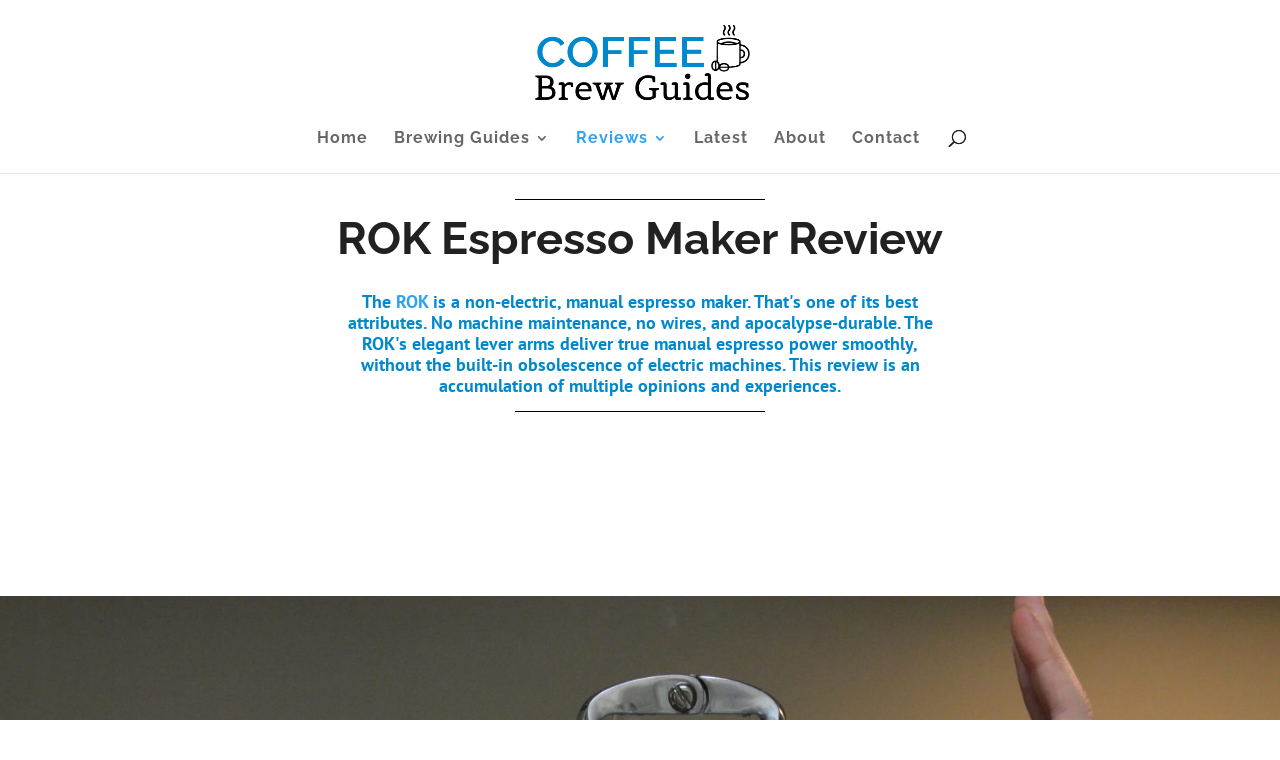

--- FILE ---
content_type: text/html; charset=utf-8
request_url: https://www.google.com/recaptcha/api2/aframe
body_size: 264
content:
<!DOCTYPE HTML><html><head><meta http-equiv="content-type" content="text/html; charset=UTF-8"></head><body><script nonce="vsWCali_SaI8vPEzkzchSw">/** Anti-fraud and anti-abuse applications only. See google.com/recaptcha */ try{var clients={'sodar':'https://pagead2.googlesyndication.com/pagead/sodar?'};window.addEventListener("message",function(a){try{if(a.source===window.parent){var b=JSON.parse(a.data);var c=clients[b['id']];if(c){var d=document.createElement('img');d.src=c+b['params']+'&rc='+(localStorage.getItem("rc::a")?sessionStorage.getItem("rc::b"):"");window.document.body.appendChild(d);sessionStorage.setItem("rc::e",parseInt(sessionStorage.getItem("rc::e")||0)+1);localStorage.setItem("rc::h",'1768836345836');}}}catch(b){}});window.parent.postMessage("_grecaptcha_ready", "*");}catch(b){}</script></body></html>